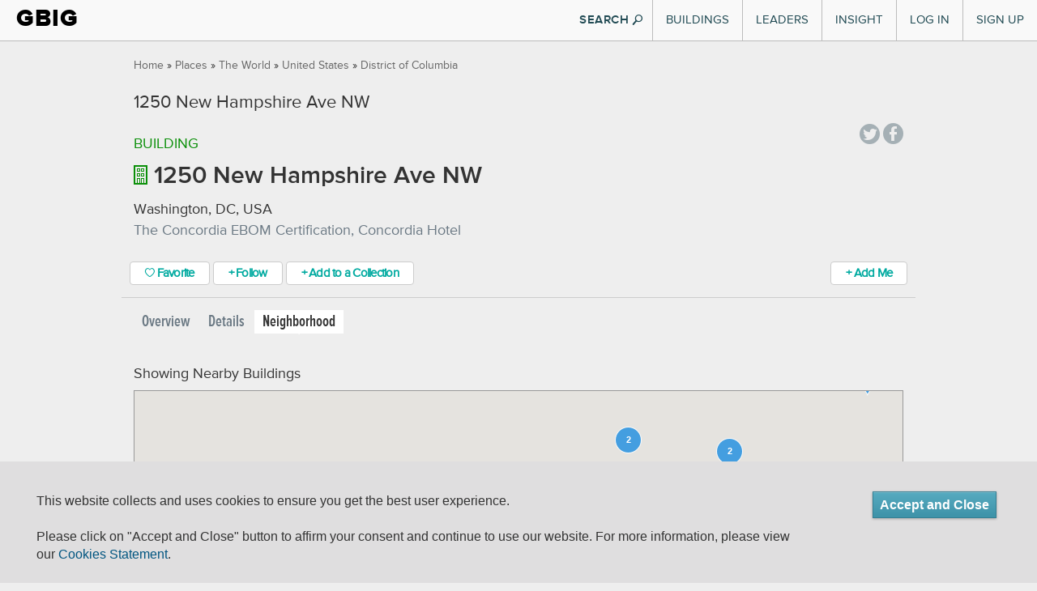

--- FILE ---
content_type: text/html; charset=utf-8
request_url: https://www.gbig.org/buildings/3328/neighborhood
body_size: 10457
content:
<!DOCTYPE html>
<html lang='en'>
<head>
<title>1250 New Hampshire Ave NW Neighborhood :: Green Building Information Gateway</title>
<meta content="authenticity_token" name="csrf-param" />
<meta content="MVb+uT2eMUQ2H9MHIY92k7GUGdIhaKiatXrfRnpwE6s=" name="csrf-token" />
<link href="/assets/favicons/apple-touch-icon-57x57-1ff7065c4ac5e08ac838bfcd1d6f51ba.png" rel="apple-touch-icon" sizes="57x57" type="image/vnd.microsoft.icon" />
<link href="/assets/favicons/apple-touch-icon-60x60-47255d91a3a2c5a5154fd6f6187e8c98.png" rel="apple-touch-icon" sizes="60x60" type="image/vnd.microsoft.icon" />
<link href="/assets/favicons/apple-touch-icon-60x60-47255d91a3a2c5a5154fd6f6187e8c98.png" rel="apple-touch-icon" sizes="60x60" type="image/vnd.microsoft.icon" />
<link href="/assets/favicons/apple-touch-icon-72x72-03ab9ec581dcaa2a74f683ab3c12161f.png" rel="apple-touch-icon" sizes="72x72" type="image/vnd.microsoft.icon" />
<link href="/assets/favicons/apple-touch-icon-76x76-d2f195e8f84bb6e3e7571bcd1f6677a8.png" rel="apple-touch-icon" sizes="76x76" type="image/vnd.microsoft.icon" />
<link href="/assets/favicons/apple-touch-icon-114x114-b53e374e9be0ce49fe41ca5ff3c0949f.png" rel="apple-touch-icon" sizes="114x114" type="image/vnd.microsoft.icon" />
<link href="/assets/favicons/apple-touch-icon-120x120-bf446727e84656c50588654c0e0f4e3c.png" rel="apple-touch-icon" sizes="120x120" type="image/vnd.microsoft.icon" />
<link href="/assets/favicons/apple-touch-icon-144x144-ed224ceab9b9d4c40e5dc6816a28bb3d.png" rel="apple-touch-icon" sizes="144x144" type="image/vnd.microsoft.icon" />
<link href="/assets/favicons/apple-touch-icon-152x152-dc59ff0ec29b2cdf149fd682202c9afe.png" rel="apple-touch-icon" sizes="152x152" type="image/vnd.microsoft.icon" />
<link href="/assets/favicons/apple-touch-icon-180x180-17f44f5edf0b58ce936c82a58ef6f4af.png" rel="apple-touch-icon" sizes="180x180" type="image/vnd.microsoft.icon" />
<link href="/assets/favicons/favicon-32x32-0412aa3c57fa500a23c9dced40136904.png" rel="icon" sizes="32x32" type="image/png" />
<link href="/assets/favicons/favicon-194x194-46735b1484bb423efc6671b80ce72344.png" rel="icon" sizes="194x194" type="image/png" />
<link href="/assets/favicons/favicon-96x96-da21dd8de279a9a1c4219cf0cd0d9bc9.png" rel="icon" sizes="96x96" type="image/png" />
<link href="/assets/favicons/android-chrome-192x192-55d54f3808181eff7fd5ed2ddaddcbd5.png" rel="icon" sizes="192x192" type="image/png" />
<link href="/assets/favicons/favicon-16x16-f4dbab92ee90263cc24362760a6a2355.png" rel="icon" sizes="16x16" type="image/png" />
<link href="/assets/favicons/manifest-76c50df441b4fe98b9beb6ef47781c1b.json" rel="manifest" type="image/vnd.microsoft.icon" />
<link href="/assets/favicons/favicon-7e9d714542ad639bc793cc5eff24b138.ico" rel="shortcut" type="image/vnd.microsoft.icon" />
<link href="/assets/favicons/favicon-7e9d714542ad639bc793cc5eff24b138.ico" rel="icon" type="image/vnd.microsoft.icon" />
<meta content='#00aba9' name='msapplication-TileColor'>
<meta content='/mstile-144x144.png?v=ngggYxvEWA' name='msapplication-TileImage'>
<meta content='#ffffff' name='theme-color'>

<meta content='https://www.gbig.org/buildings/3328/neighborhood' property='og:url'>
<meta content='article' property='og:type'>
<meta content='1250 New Hampshire Ave NW Neighborhood :: Green Building Information Gateway' property='og:title'>
<meta content='Connecting people to data and insights for a more sustainable built environment' property='og:description'>
<meta content='http://www.gbig.org/images/gbig_icon_medium.png' property='og:image'>
<meta content='GBIG' property='og:site_name'>
<meta content='526263447403657' property='fb:app_id'>

<meta content='width=device-width, initial-scale=1.0, minimum-scale=1.0, maximum-scale=1.0' name='viewport'>
<meta content='IE=edge' http-equiv='X-UA-Compatible'>


<link href="/assets/v2/bootstrap-b8876e7d08bf024410d2bbcee758e151.css" media="all" rel="stylesheet" type="text/css" />
<link href="/assets/flatui/flat-ui-227ca7877d508f2c7e4ffb15b56081b8.css" media="all" rel="stylesheet" type="text/css" />
<link href="/assets/v2/screen-fc9eec2953c1fe0dc1b2dfd1ac1a2e59.css" media="all" rel="stylesheet" type="text/css" />
<link href="/webfonts/ss-air.css" media="all" rel="stylesheet" type="text/css" />
<link href="/webfonts/ss-social.css" media="all" rel="stylesheet" type="text/css" />
<link href="/webfonts/ss-standard.css" media="all" rel="stylesheet" type="text/css" />
<link href="/assets/cookie-compliance-f3b76118ed30f653467a14b811ed8a46.css" media="all" rel="stylesheet" type="text/css" />
<link href="/assets/v2/sections/buildings-697fb31761a66d8c0e1d2911a3a57bc4.css" media="screen" rel="stylesheet" type="text/css" />


<!--[if lte IE 10]>
<script src="/assets/ss-standard.js"></script>
<![endif]-->
<!--[if IE 9]>
<link href="/assets/ie9-bd00de0364afa9372fbda46186f1c15b.css" media="all" rel="stylesheet" type="text/css" />
<![endif]-->
<!--[if lte IE 8]>
<link href="/assets/ie8-bd00de0364afa9372fbda46186f1c15b.css" media="all" rel="stylesheet" type="text/css" />
<script src="//oss.maxcdn.com/html5shiv/3.7.2/html5shiv.min.js"></script>
<script src="//oss.maxcdn.com/respond/1.4.2/respond.min.js"></script>
<![endif]-->
<!--[if lte IE 7]>
<link href="/assets/ie7-d2dc75fcf23534b61dadd468a2ebf1ba.css" media="all" rel="stylesheet" type="text/css" />
<![endif]-->

<script>
(function(c,l,a,r,i,t,y){ c[a]=c[a]||function(){(c[a].q=c[a].q||[]).push(arguments)}; t=l.createElement(r);t.async=1;t.src="https://www.clarity.ms/tag/"+i; y=l.getElementsByTagName(r)[0];y.parentNode.insertBefore(t,y); })(window, document, "clarity", "script", "p135rgu5ge");
</script>
</head>
<body class='gbig v2' id='ng-app' ng-app='SiteUsgbcApp'>
<div id='header-main'>
<div class='container-fluid'>
<div class='header-inner'>
<div class='brand'>
<h1><a href="/">GBIG</a></h1>

</div>
<button class='navbar-toggle' data-target='.nav-collapse' data-toggle='collapse' type='button'>
<span class='icon-bar'></span>
<span class='icon-bar'></span>
<span class='icon-bar'></span>
</button>
<div class='nav-collapse collapse'>
<div class='hidden-md hidden-lg form-container'>
<form action='/search/site'>
<div class='form-block'>
<input class='form-control search-info' name='q' placeholder='Search GBIG' style='' type='search'>
<i class='ss-icon ss-search ss-standard'></i>
</div>
</form>
</div>
<ul class='nav top-nav'>
<li class='dropdown'>
<a href="#" class="visible-md visible-lg" data-toggle="dropdown" id="buildings-menu">Buildings</a>
<a href="/buildings" class="visible-xs visible-sm">Buildings</a>
<article aria-labelledby='buildings-menu' class='nav-dropdown dropdown-menu' id='buildings'>
<section class='figure-block'>
<div class='content-inner'>
<header>
<p class='title'>
<a href='/buildings'>
Featured Buildings
<i class='ss-icon ss-navigateright ss-air'></i>
</a>
</p>
</header>
<div class='content'>
<a href='/buildings/788826'>
<header>
<p class='featured'>
One Bush Street
</p>
</header>
<img alt="Nav-featured-building" class="img-responsive" src="/assets/nav/nav-featured-building-c184ae2a5c3b7c4d5a3bcce010739d61.png" />
</a>
</div>
<footer>
<a href='/search/site'>
Search all Buildings
<i class='ss-icon ss-navigateright ss-air'></i>
</a>
</footer>
</div>
</section>
<section class='links-block'>
<span class='up-triangle'></span>
<div class='content-inner'>
<header>
<p>
<a href="/buildings">Buildings</a>
</p>
</header>
<div class='container-fluid content'>
<div class='row link-container'>
<div class='col-md-6'>
<h4>
<a href='/activities/featured'>
Certifications
<i class='ss-icon ss-navigateright ss-air'></i>
</a>
</h4>
<ul>
<li>
<a href="/activities/featured?picker_item_id=23&amp;selected_activity_brand=Certification%2F%2F23&amp;selected_category=Certification">BREEAM</a>
</li>
<li>
<a href="/activities/featured?picker_item_id=34&amp;selected_activity_brand=Certification%2F%2F34&amp;selected_category=Certification">DGNB</a>
</li>
<li>
<a href="/activities/featured?picker_item_id=2&amp;selected_activity_brand=Certification%2F%2F2&amp;selected_category=Certification">Energy Star</a>
</li>
<li>
<a href="/activities/featured?picker_item_id=11&amp;selected_activity_brand=Certification%2F%2F11&amp;selected_category=Certification">Enterprise Green Communities</a>
</li>
<li>
<a href='/collections/14578'>Green Star</a>
</li>
<li>
<a href='/collections/leed'>LEED</a>
</li>
<li>
<a href='/collections/14556'>LEED Canada</a>
</li>
<li>
<a href='/collections/14554'>Living Building Challenge</a>
</li>
<p class='more'>
<a href='/activities/featured'>
See More
</a>
</p>
</ul>
</div>
<div class='col-md-6'>
<h4>
<a href='/activities/featured?selected_category=Award'>
Awards
<i class='ss-icon ss-navigateright ss-air'></i>
</a>
</h4>
<ul>
<li>
<a href='/collections/14548'>AIA/COTE Top Ten</a>
</li>
<li>
<a href='/collections/14553'>ED Green Ribbon Schools</a>
</li>
<li>
<a href='/collections/14791'>GSA Design Awards</a>
</li>
<p class='more'>
<a href='/activities/featured?selected_category=Award'>
See More
</a>
</p>
</ul>
<h4 style='display:block;'>
<a href='/places'>
Locations
<i class='ss-icon ss-navigateright ss-air'></i>
</a>
</h4>
<ul>
<li>
<a href='/places'>Cities and Countries</a>
</li>
<li>
<a href='/collections/epa-regions'>EPA Regions</a>
</li>
<li>
<a href='/collections/usgbc-chapters'>USGBC chapters</a>
</li>
<li>
<a href='/collections/msas'>MSAs</a>
</li>
<li>
<a href='/collections/utilities'>Utility Providers</a>
</li>
<p class='more'>
<a href='/places'>
See More
</a>
</p>
</ul>
</div>
</div>
</div>
</div>
</section>
</article>
</li>

<li class='dropdown visible-sm visible-xs'>
<a href="/leaders/organizations" class="visible-sm visible-xs">Organizational Leaders</a>
</li>
<li class='dropdown'>
<a href="#" class="visible-md visible-lg" data-toggle="dropdown" id="leaders-menu">Leaders</a>
<a href="/leaders/architect" class="visible-sm visible-xs">Individual Leaders</a>
<article aria-labelledby='leaders-menu' class='nav-dropdown dropdown-menu' id='leaders'>
<section class='figure-block'>
<div class='content-inner'>
<div class='content'>
<a href="/collections/13922"><header>
<p class='featured'>
Code Green Solutions
</p>
</header>
<img alt="Nav-featured-service" class="img-responsive" src="/assets/nav/nav-featured-service-86411a3d2914db77f8f1f7be1f70f681.png" />
</a></div>
<footer>
<a href='/search/site'>
Search all Leaders
<i class='ss-icon ss-navigateright ss-air'></i>
</a>
</footer>
</div>
</section>
<section class='links-block'>
<span class='up-triangle'></span>
<div class='content-inner'>
<header>
<p>
Leaders
</p>
</header>
<div class='container-fluid content'>
<div class='row link-container'>
<div class='col-md-6'>
<h4>
<a href='/leaders/architect'>
Roles
<i class='ss-icon ss-navigateright'></i>
</a>
</h4>
<ul>
<li>
<a href="/leaders/ap-or-assessor">APs and Assessors</a>
</li>
<li>
<a href="/leaders/architect">Architects</a>
</li>
<li>
<a href="/leaders/commissioning-agent">Commissioning Agents</a>
</li>
<li>
<a href="/leaders/consultant">Consultants</a>
</li>
<li>
<a href="/leaders/designer">Designers</a>
</li>
<li>
<a href="/leaders/engineer">Engineers</a>
</li>
<li>
<a href="/leaders/facility-manager">Facility Managers</a>
</li>
<li>
<a href="/leaders/general-contractor">General Contractors</a>
</li>
<li>
<a href="/leaders/project-manager">Project Managers</a>
</li>
<p class='more'>
<a href='/leaders/architect'>
See More
</a>
</p>
</ul>
</div>
<div class='col-md-6'>
<h4>
<a href='/leaders/organizations'>
Organizations
<i class='ss-icon ss-navigateright'></i>
</a>
</h4>
<ul>
<li>
<a href='/org_profiles/43838'>Childish Clothing</a>
</li>
<li>
<a href='/org_profiles/43827'>Sil Tyres</a>
</li>
<li>
<a href='/org_profiles/43826'>BellWether</a>
</li>
<li>
<a href='/org_profiles/43817'>TAKE MY PMP EXAM ONLINE</a>
</li>
<li>
<a href='/org_profiles/43812'>Alterations Boutique</a>
</li>
<li>
<a href='/org_profiles/43801'>Outback Kids</a>
</li>
<li>
<a href='/org_profiles/43794'>Willan_Technologies</a>
</li>
<li>
<a href='/org_profiles/43793'>Matebiz</a>
</li>
<li>
<a href='/org_profiles/43792'>Goa Darling</a>
</li>
<li>
<a href='/org_profiles/43789'>Best IPTV Solutions</a>
</li>
<p class='more'>
<a href='/leaders/organizations'>
See More
</a>
</p>
</ul>
</div>
</div>
</div>
</div>
</section>
</article>
</li>

<li class='dropdown'>
<a href="#" class="visible-md visible-lg" data-toggle="dropdown" id="insight-menu">Insight</a>
<a href="http://insight.gbig.org" class="visible-sm visible-xs">Insight</a>
<article aria-labelledby='insight-menu' class='nav-dropdown dropdown-menu' id='insights'>
<section class='figure-block'>
<div class='content-inner'>
<header>
<p class='title'>
<a href='http://insight.gbig.org'>
Insight
<i class='ss-icon ss-navigateright ss-air'></i>
</a>
</p>
</header>
<div class='content'>
<header>
<p class='featured'>
<a href='http://insight.gbig.org/the-economic-benefits-of-building-commissioning/'>The Economic Benefits of Building Commissioning</a>
</p>
</header>
<img alt="Nav-featured-insight" class="img-responsive" src="/assets/nav/nav-featured-insight-6cee6567657b91ce3b0db7ec0a12a5cf.png" />
</div>
<footer>
<a href='http://insight.gbig.org/topics/'>
Search all Insights
<i class='ss-icon ss-navigateright ss-air'></i>
</a>
</footer>
</div>
</section>
<section class='links-block'>
<span class='up-triangle'></span>
<div class='content-inner'>
<header>
<p>
<a href="http://insight.gbig.org/">Insight</a>
</p>
</header>
<div class='container-fluid content'>
<div class='row link-container'>
<div class='col-md-6'>
<h4>
<a href='http://insight.gbig.org/topics/'>
Articles
<i class='ss-icon ss-navigateright ss-air'></i>
</a>
</h4>
<ul>
<li>
<a href='http://insight.gbig.org/topics/econ/'>Economics &amp; Finance</a>
</li>
<li>
<a href='http://insight.gbig.org/topics/energycarbon/'>Energy &amp; Carbon</a>
</li>
<li>
<a href='http://insight.gbig.org/topics/policy/'>Government &amp; Policy</a>
</li>
<li>
<a href='http://insight.gbig.org/topics/humanhealth/'>Health &amp; Wellbeing</a>
</li>
<li>
<a href='http://insight.gbig.org/tags/leed/'>LEED</a>
</li>
<li>
<a href='http://insight.gbig.org/topics/updates/'>Market Trends &amp; Updates</a>
</li>
<li>
<a href='http://insight.gbig.org/topics/materials'>Materials &amp; Resources</a>
</li>
<li>
<a href='http://insight.gbig.org/topics/resilience/'>Resilience &amp; Adaptation</a>
</li>
<li>
<a href='http://insight.gbig.org/topics/equity/'>Social Equity</a>
</li>
<li>
<a href='http://insight.gbig.org/topics/cities/'>Sustainable Cities</a>
</li>
<li>
<a href='http://insight.gbig.org/topics/water/'>Water Conservation</a>
</li>
<p class='more'>
<a href='http://insight.gbig.org/topics/'>
See More
</a>
</p>
</ul>
</div>
<div class='col-md-6'>
<h4>
<a href='http://insight.gbig.org/contributors/'>
Contributors
<i class='ss-icon ss-navigateright'></i>
</a>
</h4>
<ul>
<li>
<a href='http://insight.gbig.org/author/chris-wedding/'>Christopher Wedding</a>
</li>
<li>
<a href='http://insight.gbig.org/author/dan-winters/'>Dan Winters</a>
</li>
<li>
<a href='http://insight.gbig.org/author/heatherjoyrosenberg/'>Heather Joy Rosenberg</a>
</li>
<p class='more'>
<a href='http://insight.gbig.org/contributors/'>
See More
</a>
</p>
</ul>
<h4>
<a href='/collections/case-studies'>
Case Studies
<i class='ss-icon ss-navigateright ss-air'></i>
</a>
</h4>
<h4>
<a href='http://insight.gbig.org/tags/gbig-insight-report/'>
Reports
<i class='ss-icon ss-navigateright ss-air'></i>
</a>
</h4>
</div>
</div>
</div>
</div>
</section>
</article>
</li>

<li class='login'><a href="/sign-in">Log In</a></li>
<li class='signup'><a href="/sign-up">Sign Up</a></li>

</ul>
</div>
<button class='btn show-search flat hidden-xs hidden-sm'>
SEARCH
<i class='ss-icon ss-standard ss-search'></i>
</button>
<form action='/search/site' class='search' id='search' method='GET' style='display: none'>
<div id='searchWrapper'>
<div class='innerWrapper'>
<div class='input-append'>
<div class='search-field'>
<input autocomplete='off' class='nav-search search-query' name='q' placeholder='Search GBIG' result='0' type='text'>
<input type ='hidden' name = 'type' value="buildings" />
</div>
<div class='icon-magnify hidden-xs hidden-sm'>
<button class='btn pull-left' type='submit'>
<i class='ss-icon ss-search'></i>
</button>
</div>
</div>
</div>
</div>
</form>

</div>
</div>
<div class='container-fluid'>
<div class='global_notification alert alert-dismissible floating' role='alert' style='display: none'>
<a class='ss-icon ss-air ss-delete' data-dismiss='alert' href='#'></a>
<span aria-hidden='true' class='ss-icon ss-standard'></span>
<div class='message-content'></div>
</div>
</div>

</div>
<section id='breadcrumbs-main'>
<div class='container'>
<div class='row'>
<div class='col-xs-12'>
<div class='breadcrumbs pull-left'>
<a href="/">Home</a> &raquo; <a href="/places">Places</a> &raquo; <a href="/places/8194">The World</a> &raquo; <a href="/places/935">United States</a> &raquo; <a href="/places/2001">District of Columbia</a>
</div>
<div class='pull-right right' id='share'>

<!-- / = share_links -->
</div>
</div>
</div>
</div>
</section>
<div id='content-main'>
<div class='container'>
<div class='row pageTitle'>
<div class='col-md-10'>

<h1 class='page-title'>
1250 New Hampshire Ave NW

</h1>
</div>
</div>
<div class='row'>
<div class='col-md-10 col-xs-8 building-info'>
<p class='type'>
Building
</p>
</div>
<div class='col-md-2 col-xs-4'>
<div class='pull-right' id='share'>
<div class='social'>
<a class='ss-icon ss-social-circle ss-twitter' data-original-title='Tweet a link to this page' data-track='Social,Twitter,Tweet Button' href='http://twitter.com/share?text=Check%20this%20out%20on%20GBIG!%20'></a>
<a class='ss-icon ss-social-circle ss-facebook' data-original-title='Share this page on Facebook' data-track='Social,Facebook,Share Page' href='https://www.facebook.com/dialog/share?app_id=526263447403657&amp;display=popup&amp;href=https://www.gbig.org/buildings/3328/neighborhood&amp;redirect_uri=https://www.gbig.org/buildings/3328/neighborhood'></a>
</div>
</div>
</div>
</div>
<div class='row'>
<div class='col-md-12 building-info'>
<h2 class='buildings-page-title buildings-type'>
<img alt="Building" class="pull-left" src="/assets/v2/tiles-icons/building-b4e9308392460cb9b67592b54bf2c68b.png" />
1250 New Hampshire Ave NW
</h2>
<p class='location'> Washington, DC, USA</p>
<p class='description'>The Concordia EBOM Certification, Concordia Hotel</p>
</div>
</div>
<div class='row'>
<div class='col-md-12 action-stations'>
<div class='action-stations-wrapper clearfix'>
<span class='favorite-button-wrapper'>
<a href="/from_feature/user_sessions/new?origin=%2Fbuildings%2F3328%2Fneighborhood%3Fsaved_params%255Bfavorite_class%255D%3DBuilding%26saved_params%255Bfavorite_id%255D%3D3328%23favor" class="btn btn-gbig-primary favor-button jLoadsInPageModal"><i class='ss-icon ss-air ss-heart'></i>
Favorite
</a>
</span>
<span class = 'follow-button-wrapper'>
<a href="/from_feature/user_sessions/new?origin=%2Fbuildings%2F3328%2Fneighborhood%3Fsaved_params%255Bfollow_class%255D%3DBuilding%26saved_params%255Bfollow_id%255D%3D3328%23follow" class="btn btn-gbig-primary follow-button jLoadsInPageModal">&#x002b; Follow</a>
</span>

<a href="/from_feature/user_sessions/new?origin=%2Fbuildings%2F3328%2Fneighborhood%3Fsaved_params%255Batbf%255D%255Bentire_building%255D%3D1%26saved_params%255Bbuilding_id%255D%3D3328%23add_to_collection" class="btn btn-primary btn-gbig-primary jLoadsInPageModal">&#x002b; Add to a Collection</a>
<div class='did-you-building pull-right'>
<a href="/from_feature/user_sessions/new?level=communicate&amp;origin=%2Fbuildings%2F3328%2Fneighborhood%3F%26saved_params%255Bbuilding_id%255D%3D3328%23add_role" class="btn btn-primary btn-gbig-primary add-me jLoadsInPageModal" data-disable-with="Please Wait">&#x002b; Add Me</a>
</div>
</div>
</div>
</div>
<div class='row'>
<div class='col-md-12'>
<ul class='nav nav-pills page-tabs' id='page_tabs'>
<li>
<a href="/buildings/3328">Overview</a>
</li>
<li>
<a href="/buildings/3328/details">Details</a>
</li>
<li class='active'>
<a href="/buildings/3328/neighborhood">Neighborhood</a>
</li>
</ul>
</div>
</div>
<div class='row neighborhood'>
<div class='col-md-12'>
<h3>Showing Nearby Buildings</h3>
</div>
<div class='col-md-12'>
<div id='ng-app' ng-app='AppModule' ng-controller='BuildingMapController'>
<div class='pull-right'>
<span ng-if='search.status'>
<img alt="Loading..." src="/assets/ajax-loader-6c17e8fe869d4b6f9b5dfb41285a332b.gif" />
Updating Map . . .
</span>
</div>
<div class='clearfix'></div>
<div bounding-box='map.boundingBox' center='[38.9063439,-77.04687435714287]' cluster-map emit-initial-bounds-event='true' highlight-point-id='"dqcjqf8jvsnt"' id='mapCanvas' on-bounds-change='setBounds(bounds)' on-close-point='setOpenBuildingId(false)' on-open-point='setOpenBuildingId(id, lat, lng)' open-point='model.openBuilding' points='map.points' zoom='17'></div>
</div>
</div>
</div>


</div>
</div>
<section id='footer'>
<div class='container'>
<div class='row'>
<div class='col-md-6'>
<div class='footer-logo'>
<a href="/">GBIG</a>
</div>
<div class='footer-nav-border'></div>
<ul class='footer-nav'>
<li><a href="/activities/featured" target="">Activities</a></li>
<li><a href="/buildings" target="">Buildings</a></li>
<li><a href="/places" target="">Places</a></li>
</ul>
<div class='footer-nav-border'></div>
<ul class='footer-nav'>
<li><a href="/collections" target="">Collections</a></li>
<li><a href="/search/advanced">Advanced Search</a></li>
<li><a href="http://insight.gbig.org/topics/gbignews/">About GBIG</a></li>
</ul>
<div class='footer-nav-border'></div>
</div>
<div class='col-md-6'>
<div class='footer-contact'>
<div class='about'>
This site was lovingly made in a green building:
</div>
<div class='address'>
<a href="/buildings/2101%20L%20St%20NW,%20Washington,%20DC%2020037,%20USA" target="">2101 L St NW, Washington DC, 20037
</a></div>
<div class='email'>
<a href="https://www.usgbc.org/contact" target="_blank">Contact us</a>
</div>
<div class='copy'>
<a href="/" class="footer-root-link">&copy; 2026 GBIG.org</a>
|
<a href="http://www.greenriver.com" class="footer-green-river-link" target="">Built with Green River</a>
</div>
</div>
</div>
</div>
<div class='row'>
<div class='col-md-12'>
<ul class='privacy-nav'>
<li>
<a href="/terms-of-use" target="_blank">Terms of use</a>
</li>
<li>
<a href="/eula" target="_blank">End User License Agreement</a>
</li>
<li>
<a href="/privacy-statement" target="_blank">Privacy Policy</a>
</li>
<li>
<a href="/cookie-statement" target="_blank">Cookie Statment</a>
</li>
</ul>
</div>
</div>

</div>
</section>

<div class='modal fade' id='jPageModal' role='dialog' tabindex='-1'>
<div class='modal-dialog'>
<div class='modal-content' id='jPageModalContent'></div>
</div>
</div>
</body>
<script src="//maps.googleapis.com/maps/api/js?channel=gbig&amp;client=gme-usgreenbuildingcouncil&amp;libraries=places%2Cdrawing" type="text/javascript"></script>
<script src="/assets/v2/application-d33502d175fe2ec5357c348bd0d6bf4a.js" type="text/javascript"></script>

<script src="/assets/angular-c73eeb3d74e0f9abe8541c7f4885ab4a.js" type="text/javascript"></script>

<script>
  jQuery(function($){
    // toggle locations description
  $('.toggle-full').click(function() {
    $('.description').toggle();
  });
  // hide actions to start
  $('.feed-event .actions').hide();
  // toggle Details
  $('.feed-details-link').click(function(evt) {
    var link = $(this);
    var details = link.closest('.feed-event').find('.details-container');
    details.toggle();
    if (details.is(":visible")) {
     link.html("Hide Details <span class='glyphicon glyphicon-chevron-up'></span>") ;
    } else {
     link.html("Details <span class='glyphicon glyphicon-chevron-down'></span>");
    }
    if (details.is(':empty')) {
      // ajax load
      details.html("<img src='/assets/ajax-loader.gif'>").load(link.attr('href'));
    }
    evt.preventDefault();
    return true;
  });
  
  // toggle Details on hover/touch
  $('.feed-event').on('mouseenter mouseleave touch', function(evt, data, status, xhr) {
    $(this).find('.actions').toggle();
  });
  
  });
</script>
<script>
  (function() {
    var addToCollectionsUrl, app,
      hasProp = {}.hasOwnProperty;
  
    app = window.getNgApp('searchResultModule');
  
    app.factory('searchResultsService', function() {
      var pageIds, ret, selectedById;
      pageIds = [];
      selectedById = {};
      return ret = {
        mapResultDescription: null,
        view: 'list',
        selectedIds: [],
        isSelected: function(id) {
          return !!selectedById[id];
        },
        clearSelection: function() {
          selectedById = {};
          return ret.selectedIds = [];
        },
        selectId: function(id) {
          var k;
          selectedById[id] = true;
          return ret.selectedIds = (function() {
            var results1;
            results1 = [];
            for (k in selectedById) {
              if (!hasProp.call(selectedById, k)) continue;
              results1.push(k);
            }
            return results1;
          })();
        },
        toggleSelection: function(id) {
          var k;
          if (selectedById[id]) {
            delete selectedById[id];
          } else {
            selectedById[id] = true;
          }
          return ret.selectedIds = (function() {
            var results1;
            results1 = [];
            for (k in selectedById) {
              if (!hasProp.call(selectedById, k)) continue;
              results1.push(k);
            }
            return results1;
          })();
        },
        selectPage: function() {
          var i, id, len, results1;
          ret.selectedIds = pageIds;
          results1 = [];
          for (i = 0, len = pageIds.length; i < len; i++) {
            id = pageIds[i];
            results1.push(selectedById[id] = true);
          }
          return results1;
        },
        searchTerms: "null",
        searchCount: 0
      };
    });
  
    addToCollectionsUrl = null;
  
    app.controller('CollectionsManagerController', function($scope, $http, searchResultsService) {
      var addToCollectionParams, model, onFail, onSuccess, results, setStatus, updateCollections;
      results = searchResultsService;
      $scope.results = searchResultsService;
      model = {
        chosenCollection: null,
        newCollectionName: null,
        collections: [],
        showCollectionsModal: false,
        successHtml: false,
        status: {}
      };
      $scope.model = model;
      $scope.addToCollectionSubject = function() {
        if (results.selectedIds.length) {
          return 'selection';
        } else {
          return 'search';
        }
      };
      $scope.anyResultsSelected = function() {
        return results.selectedIds && results.selectedIds.length > 0;
      };
      if (addToCollectionsUrl) {
        updateCollections = function() {
          return $http.get(addToCollectionsUrl + '.json').then(function(resp) {
            return $scope.model.collections = resp.data || [];
          });
        };
        updateCollections();
      }
      setStatus = function(v) {
        model.status.state = v.state;
        return model.status.message = v.message;
      };
      onSuccess = function(resp) {
        return updateCollections().then(function() {
          model.chosenCollection = null;
          model.newCollectionName = null;
          results.clearSelection();
          setStatus({
            state: 'success'
          });
          return model.successHtml = resp.data.body;
        });
      };
      onFail = function(resp) {
        model.showCollectionsModal = true;
        return setStatus({
          state: 'error',
          message: resp.data.message
        });
      };
      $scope.openAddToCollectionWithSingleId = function(id) {
        results.selectId(id);
        return $scope.openAddToCollection();
      };
      $scope.openAddToCollection = function() {
        setStatus({
          state: null
        });
        return model.showCollectionsModal = true;
      };
      addToCollectionParams = function() {
        switch ($scope.addToCollectionSubject()) {
          case 'selection':
            return {
              project_ids: results.selectedIds.join(',')
            };
          case 'search':
            return {
              project_search_terms: results.searchTerms
            };
        }
      };
      $scope.addToCollection = function() {
        var params, url;
        setStatus({
          state: 'loading'
        });
        url = addToCollectionsUrl + '/' + model.chosenCollection.id;
        params = addToCollectionParams();
        return $http.put(url, params).then(onSuccess, onFail);
      };
      return $scope.addToNewCollection = function() {
        var params, url;
        setStatus({
          state: 'loading'
        });
        url = addToCollectionsUrl;
        params = addToCollectionParams();
        params.name = model.newCollectionName;
        return $http.post(url, params).then(onSuccess, onFail);
      };
    });
  
    app.directive('usgbcModalWindow', function() {
      return {
        restrict: 'E',
        transclude: true,
        template: '<div ng-transclude class="modal hide fade"></div>',
        replace: true,
        scope: {
          modalOpen: '='
        },
        link: function(scope, element) {
          scope.$watch(function() {
            return scope.modalOpen;
          }, function(newValue, oldValue) {
            return element.modal(newValue ? 'show' : 'hide');
          });
          return element.bind('hide', function() {
            if (!(scope.$parent.$$phase && scope.$root.$$phase)) {
              scope.$apply(function() {
                return scope.modalOpen = false;
              });
            }
            return true;
          });
        }
      };
    });
  
    app.controller('SearchResultsController', function($scope, searchResultsService) {
      $scope.results = searchResultsService;
      $scope.model = {
        keyword: ''
      };
      return $scope.submitSearchForm = function(path, searchData) {
        var url;
        searchData.search || (searchData.search = {});
        searchData.search.text = $scope.model.keyword;
        url = path + $.param(searchData);
        return window.location = url;
      };
    });
  
    app.controller('BuildingMapController', function($scope, $http, buildingMapDataService, searchResultsService) {
      var debouncedUpdate, firstQuery, formatNumber, map, newBounds, paramViewValue, search, searchResultsForClusterIds;
      $scope.results = searchResultsService;
      paramViewValue = null;
      if (paramViewValue === 'map') {
        searchResultsService.view = 'map';
      }
      $scope.model = {
        openBuilding: {
          id: null,
          infoHtml: null,
          detailHtml: null,
          status: null,
          coords: null
        },
        canvasVisible: null,
        shouldShowLeftPanel: null
      };
      $scope.$watch(function() {
        return searchResultsService.view;
      }, function(newValue) {
        if (newValue === 'map') {
          return $scope.model.canvasVisible = true;
        }
      });
      $scope.highlightBuilding = function(building) {
        return $scope.map.highlightPointId = (building || {}).geohash;
      };
      $scope.setOpenBuildingId = function(buildingId, lat, lng) {
        if (buildingId) {
          $scope.model.openBuilding.status = 'updating';
          $scope.model.openBuilding.id = 'loading';
          $scope.model.openBuilding.latitude = lat;
          $scope.model.openBuilding.longitude = lng;
          $scope.model.openBuilding.infoHtml = 'Loading . . .';
          return buildingMapDataService.buildingInfo(buildingId).then(function(resp) {
            var base, base1;
            _($scope.model.openBuilding).extend(resp.data);
            (base = $scope.model.openBuilding).latitude || (base.latitude = lat);
            (base1 = $scope.model.openBuilding).longitude || (base1.longitude = lng);
            $scope.model.openBuilding.id = buildingId;
            return $scope.model.openBuilding.status = null;
          });
        } else {
          return $scope.model.openBuilding.id = null;
        }
      };
      map = {
        points: [],
        boundingBox: null,
        geohashes: null,
        highlightPointId: null,
        zoom: null,
        homeLocation: {
          id: null,
          coords: null,
          label: null
        }
      };
      $scope.map = map;
      window.dbgscope = $scope;
      formatNumber = function(num) {
        if (num) {
          return num.toString().replace(/(\d)(?=(?:\d{3})+$)/g, "$1,");
        }
      };
      firstQuery = null;
      search = {
        results: [],
        canUpdate: false,
        canReset: false,
        hasDescription: false,
        update: function(params) {
          var mapDataUrl, path, query;
          params || (params = {});
          mapDataUrl = "/building_maps/map";
          path = mapDataUrl.split('?')[0];
          query = jQuery.extend(gbig.parse_qs(mapDataUrl), params);
          firstQuery || (firstQuery = query);
          if (_(params).isEmpty()) {
            query = firstQuery;
          }
          search.status = 'updating';
          map.points = [];
          return $http({
            url: path + '?' + jQuery.param(query),
            method: 'GET'
          }).then(function(resp) {
            var data, i, len, ref, result;
            data = resp.data;
            search.status = null;
            search.results = data.results;
            ref = search.results;
            for (i = 0, len = ref.length; i < len; i++) {
              result = ref[i];
              result.formattedGsf = formatNumber(result.gsf);
            }
            map.points = data.points;
            if (!searchResultsService.mapResultDescription) {
              searchResultsService.mapResultDescription = data.description;
            }
            return data;
          });
        }
      };
      $scope.search = search;
      if (!true) {
        search.update().then(function(data) {
          return map.boundingBox = data.bounding_box;
        });
      }
      $scope.updateMapResults = function() {
        return search.update({
          'search[bbox]': newBounds
        }).then(function() {
          return search.canReset = true;
        });
      };
      newBounds = null;
      debouncedUpdate = _($scope.updateMapResults).debounce(100);
      $scope.setBounds = function(bounds) {
        search.canReset = true;
        newBounds = bounds;
        search.status = 'updating';
        return debouncedUpdate();
      };
      $scope.resetMap = function() {
        return search.update().then(function(data) {
          search.canReset = false;
          return map.boundingBox = data.bounding_box;
        });
      };
      searchResultsForClusterIds = function(ids) {
        var checkIds, i, id, j, len, len1, pfx, pfxId, ref, result, ret;
        ret = [];
        if (ids) {
          checkIds = {};
          pfx = 12;
          for (i = 0, len = ids.length; i < len; i++) {
            id = ids[i];
            if (id) {
              checkIds[id] = true;
              pfx = id.length;
            }
          }
          ref = search.results;
          for (j = 0, len1 = ref.length; j < len1; j++) {
            result = ref[j];
            pfxId = result.geohash.substr(0, pfx);
            if (checkIds[pfxId]) {
              ret.push(result);
            }
          }
        }
        return ret;
      };
      return $scope.setClusterHighlight = function(ids) {
        var i, j, len, len1, ref, ref1, result, results1, results2;
        if (ids) {
          ref = searchResultsForClusterIds(ids);
          results1 = [];
          for (i = 0, len = ref.length; i < len; i++) {
            result = ref[i];
            results1.push(result.highlight = true);
          }
          return results1;
        } else {
          ref1 = search.results;
          results2 = [];
          for (j = 0, len1 = ref1.length; j < len1; j++) {
            result = ref1[j];
            results2.push(result.highlight = false);
          }
          return results2;
        }
      };
    });
  
  }).call(this);
</script>

<script>
  $(function () {
    var showSearch = function () {
      $('.show-search').hide().siblings('form.search').show().find('input.search-query').focus();
    };
    
    $('.show-search').on('click', function(e){
      e.preventDefault();
      showSearch();
    });
    
    $('#search input[name=q]').each(function(n, el){
      el = $(el);
      if (window.location.pathname.match(/^\/search\/site\/?$/))
        showSearch();
    });
  });
</script>

<script>
  var _gaq = _gaq || [];
  var pluginUrl = '//www.google-analytics.com/plugins/ga/inpage_linkid.js';
  
  _gaq.push(['_require', 'inpage_linkid', pluginUrl]);
  _gaq.push(['_setAccount', 'UA-23223720-1']);
  _gaq.push(['_setDomainName', 'gbig.org']);
  _gaq.push(['_setAllowLinker', true]);
  _gaq.push(['_trackPageLoadTime']);
  _gaq.push(['_trackPageview']);
  (function() {
    var ga = document.createElement('script'); ga.type = 'text/javascript'; ga.async = true;
    ga.src = ('https:' == document.location.protocol ? 'https://ssl' : 'http://www') + '.google-analytics.com/ga.js';
    var s = document.getElementsByTagName('script')[0]; s.parentNode.insertBefore(ga, s);
  })();
</script>
<script>
  var _gaq = _gaq || [];
  $('body').on('click', '[data-track]', function(i){
    var track_args = $(this).data('track').split(',');
    track_args.unshift('_trackEvent');
    
    _gaq.push(track_args);
  });
</script>

<script>
  window['_fs_debug'] = false;
  window['_fs_host'] = 'www.fullstory.com';
  window['_fs_script'] = 'edge.fullstory.com/s/fs.js';
  window['_fs_org'] = '222SZ';
  window['_fs_namespace'] = 'FS';
  (function(m,n,e,t,l,o,g,y){
      if (e in m && m.console && m.console.log) { m.console.log('FullStory namespace conflict. Please set window["_fs_namespace"].'); return;}
      g=m[e]=function(a,b){g.q?g.q.push([a,b]):g._api(a,b);};g.q=[];
      o=n.createElement(t);o.async=1;o.src='https://'+_fs_script;
      y=n.getElementsByTagName(t)[0];y.parentNode.insertBefore(o,y);
      g.identify=function(i,v){g(l,{uid:i});if(v)g(l,v)};g.setUserVars=function(v){g(l,v)};
      g.identifyAccount=function(i,v){o='account';v=v||{};v.acctId=i;g(o,v)};
      g.clearUserCookie=function(c,d,i){if(!c || document.cookie.match('fs_uid=[`;`]*`[`;`]*`[`;`]*`')){
      d=n.domain;while(1){n.cookie='fs_uid=;domain='+d+
      ';path=/;expires='+new Date(0).toUTCString();i=d.indexOf('.');if(i<0)break;d=d.slice(i+1)}}};
  })(window,document,window['_fs_namespace'],'script','user');
</script>

<div id="sliding-popup" style="height: auto; width: 100%; bottom: 0px;" class="sliding-popup-bottom">
  <div class="popup-content info">
    <div id="popup-text">
      <p>This website collects and uses cookies to ensure you get the best user experience. <br><br>Please click on "Accept and Close" button to affirm your consent and continue to use our website. For more information, please view our <a href="/cookie-statement" target="_blank">Cookies Statement</a>.</p>
    </div>
    <div id="popup-buttons">
      <button type="button" id="agree-button">Accept and Close</button>
    </div>
  </div>
</div>

</html>


--- FILE ---
content_type: text/html; charset=utf-8
request_url: https://www.gbig.org/building_maps/map?search%5Bbbox%5D=38.903848%2C-77.05196%2C38.90884%2C-77.041789
body_size: 1457
content:
{"points":[{"id":"dqcjqdk90vek","count":2,"x":-77.05163250000001,"y":38.904151999999996,"bbox":{"south":38.903652799999996,"west":-77.05248008333335,"north":38.904651199999996,"east":-77.05078491666667}},{"id":"dqcjqdsxqt0f","count":3,"x":-77.05119833333333,"y":38.90670466666666,"bbox":{"south":38.9060638,"west":-77.05226708333333,"north":38.9070622,"east":-77.05057191666666}},{"id":"dqcjqdky253s","count":3,"x":-77.05109333333333,"y":38.90495466666667,"bbox":{"south":38.90445546666667,"west":-77.05194091666667,"north":38.90545386666667,"east":-77.05024574999999}},{"id":"dqcjqdt41sgp","count":2,"x":-77.0511015,"y":38.905790499999995,"bbox":{"south":38.905291299999995,"west":-77.05194908333334,"north":38.906289699999995,"east":-77.05025391666666}},{"id":"dqcjqdm82pt7","count":1,"x":-77.050545,"y":38.904045,"bbox":{"south":38.9035458,"west":-77.05139258333334,"north":38.904544200000004,"east":-77.04969741666666},"building_id":58111},{"id":"dqcjqdtf4ugp","count":2,"x":-77.05002200000001,"y":38.905489,"bbox":{"south":38.9049898,"west":-77.05086958333335,"north":38.9059882,"east":-77.04917441666667}},{"id":"dqcjqdyh99g1","count":2,"x":-77.049598,"y":38.9074645,"bbox":{"south":38.9069653,"west":-77.05044558333334,"north":38.9079637,"east":-77.04875041666666}},{"id":"dqcjqdwjwnj3","count":3,"x":-77.04907200000001,"y":38.90608766666667,"bbox":{"south":38.9056048,"west":-77.05017158333334,"north":38.9066032,"east":-77.04847641666666}},{"id":"dqcjqdy3phu9","count":1,"x":-77.049216,"y":38.906905,"bbox":{"south":38.9064058,"west":-77.05006358333334,"north":38.9074042,"east":-77.04836841666666},"building_id":143768},{"id":"dqcjqdqsgej4","count":2,"x":-77.0487155,"y":38.904760499999995,"bbox":{"south":38.904261299999995,"west":-77.04956308333334,"north":38.905259699999995,"east":-77.04786791666666}},{"id":"dqcjqdqxz7ns","count":1,"x":-77.048859,"y":38.905308,"bbox":{"south":38.9048088,"west":-77.04970658333333,"north":38.9058072,"east":-77.04801141666665},"building_id":8609},{"id":"dqcjqdz3c6qj","count":1,"x":-77.048087,"y":38.907021,"bbox":{"south":38.9065218,"west":-77.04893458333333,"north":38.9075202,"east":-77.04723941666666},"building_id":333091},{"id":"dqcjqdrs6qmp","count":2,"x":-77.0473015,"y":38.9048885,"bbox":{"south":38.9043893,"west":-77.04814908333334,"north":38.9053877,"east":-77.04645391666666}},{"id":"dqcjqdx9fcyx","count":2,"x":-77.0476335,"y":38.9054655,"bbox":{"south":38.9049663,"west":-77.04848108333334,"north":38.9059647,"east":-77.04678591666666}},{"id":"dqcjqdxw5n4t","count":2,"x":-77.047274,"y":38.906371,"bbox":{"south":38.9058718,"west":-77.04812158333334,"north":38.9068702,"east":-77.04642641666666}},{"id":"dqcjqdrbxehh","count":3,"x":-77.047036,"y":38.90411366666667,"bbox":{"south":38.90361446666667,"west":-77.04788358333334,"north":38.90461286666667,"east":-77.04618841666667}},{"id":"dqcjqf2nnruf","count":8,"x":-77.04634974999999,"y":38.9050635,"bbox":{"south":38.9045643,"west":-77.04719733333333,"north":38.9055627,"east":-77.04550216666665}},{"id":"dqcjqf86x9hn","count":6,"x":-77.04566416666667,"y":38.9057395,"bbox":{"south":38.9051888,"west":-77.04682458333333,"north":38.9061872,"east":-77.04512941666665}},{"id":"dqcjqf8w7w1z","count":1,"x":-77.04628,"y":38.906441,"bbox":{"south":38.9059418,"west":-77.04712758333334,"north":38.9069402,"east":-77.04543241666666},"building_id":144060},{"id":"dqcjqf28q184","count":3,"x":-77.04566766666666,"y":38.904018666666666,"bbox":{"south":38.9035163,"west":-77.04674858333334,"north":38.9045147,"east":-77.04505341666666}},{"id":"dqcjqg11b50d","count":2,"x":-77.0454175,"y":38.908345499999996,"bbox":{"south":38.907846299999996,"west":-77.04626508333334,"north":38.908844699999996,"east":-77.04456991666666}},{"id":"dqcjqfcj9w15","count":1,"x":-77.04568,"y":38.907685,"bbox":{"south":38.9071858,"west":-77.04652758333334,"north":38.9081842,"east":-77.04483241666667},"building_id":50562},{"id":"dqcjqfc39892","count":3,"x":-77.04490166666666,"y":38.90683766666666,"bbox":{"south":38.90633846666666,"west":-77.04574925,"north":38.90733686666666,"east":-77.04405408333332}},{"id":"dqcjqf37eejn","count":3,"x":-77.044865,"y":38.904696666666666,"bbox":{"south":38.904197466666666,"west":-77.04571258333334,"north":38.905195866666666,"east":-77.04401741666666}},{"id":"dqcjqg4012tw","count":2,"x":-77.0440805,"y":38.908229,"bbox":{"south":38.9077298,"west":-77.04492808333335,"north":38.9087282,"east":-77.04323291666667}},{"id":"dqcjqfd4mewj","count":2,"x":-77.043999,"y":38.905903,"bbox":{"south":38.9054038,"west":-77.04484658333334,"north":38.9064022,"east":-77.04315141666666}},{"id":"dqcjqf4rbkxr","count":4,"x":-77.04373475,"y":38.90429075,"bbox":{"south":38.90370813333334,"west":-77.04454725000001,"north":38.90470653333334,"east":-77.04285208333333}},{"id":"dqcjqfdrqkvf","count":2,"x":-77.0433525,"y":38.9067985,"bbox":{"south":38.9062993,"west":-77.04420008333334,"north":38.9072977,"east":-77.04250491666666}},{"id":"dqcjqffs2208","count":2,"x":-77.0435995,"y":38.9073245,"bbox":{"south":38.9068253,"west":-77.04444708333334,"north":38.9078237,"east":-77.04275191666666}},{"id":"dqcjqf4zyff1","count":7,"x":-77.04261642857143,"y":38.904283571428564,"bbox":{"south":38.903717799999995,"west":-77.04368578333334,"north":38.904716199999996,"east":-77.04199061666667}},{"id":"dqcjqf7n2kxc","count":3,"x":-77.04268633333334,"y":38.90519233333333,"bbox":{"south":38.90469313333333,"west":-77.04353391666668,"north":38.90569153333333,"east":-77.04183875}},{"id":"dqcjqfe5m1dz","count":2,"x":-77.04276200000001,"y":38.9057385,"bbox":{"south":38.9052393,"west":-77.04360958333335,"north":38.9062377,"east":-77.04191441666667}},{"id":"dqcjqfgpj9vn","count":3,"x":-77.04244966666666,"y":38.907725666666664,"bbox":{"south":38.907226466666664,"west":-77.04329725,"north":38.908224866666664,"east":-77.04160208333332}},{"id":"dqcjqfg921pu","count":2,"x":-77.042084,"y":38.906733,"bbox":{"south":38.9062338,"west":-77.04293158333334,"north":38.9072322,"east":-77.04123641666666}},{"id":"dqcjqg5s1e2h","count":1,"x":-77.042248,"y":38.908786,"bbox":{"south":38.9082868,"west":-77.04309558333334,"north":38.9092852,"east":-77.04140041666666},"building_id":785458},{"id":"dqcjqfeg4g9s","count":1,"x":-77.041849,"y":38.905869,"bbox":{"south":38.9053698,"west":-77.04269658333334,"north":38.9063682,"east":-77.04100141666666},"building_id":1316961}],"results":[],"bounding_box":[38.903848,-77.05196,38.90884,-77.041789],"cache_bounding_box":[38.90010400000001,-77.05958825,38.912583999999995,-77.03416075],"zoom_level":15}